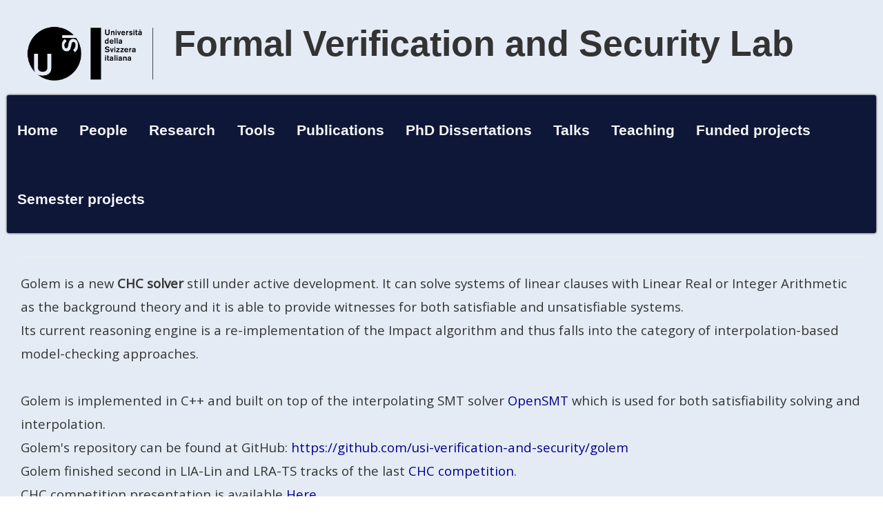

--- FILE ---
content_type: text/html; charset=utf-8
request_url: https://verify.inf.usi.ch/golem
body_size: 10445
content:
<!DOCTYPE html>
<head>
<meta http-equiv="X-UA-Compatible" content="IE=Edge" />
<meta charset="utf-8" />
<meta name="Generator" content="Drupal 7 (http://drupal.org)" />
<link rel="canonical" href="/golem" />
<link rel="shortlink" href="/node/339" />
<meta name="viewport" content="width=device-width" />
<title>Golem | Formal Verification and Security Lab</title>
<style type="text/css" media="all">
@import url("https://verify2022.inf.usi.ch/modules/system/system.base.css?rk01od");
@import url("https://verify2022.inf.usi.ch/modules/system/system.menus.css?rk01od");
@import url("https://verify2022.inf.usi.ch/modules/system/system.messages.css?rk01od");
@import url("https://verify2022.inf.usi.ch/modules/system/system.theme.css?rk01od");
</style>
<style type="text/css" media="all">
@import url("https://verify2022.inf.usi.ch/sites/all/modules/date/date_api/date.css?rk01od");
@import url("https://verify2022.inf.usi.ch/sites/all/modules/date/date_popup/themes/datepicker.1.7.css?rk01od");
@import url("https://verify2022.inf.usi.ch/modules/field/theme/field.css?rk01od");
@import url("https://verify2022.inf.usi.ch/modules/node/node.css?rk01od");
@import url("https://verify2022.inf.usi.ch/modules/search/search.css?rk01od");
@import url("https://verify2022.inf.usi.ch/modules/user/user.css?rk01od");
@import url("https://verify2022.inf.usi.ch/sites/all/modules/views/css/views.css?rk01od");
</style>
<style type="text/css" media="all">
@import url("https://verify2022.inf.usi.ch/sites/all/modules/ctools/css/ctools.css?rk01od");
@import url("https://verify2022.inf.usi.ch/sites/all/modules/biblio/biblio.css?rk01od");
</style>
<style type="text/css" media="all">
@import url("https://verify2022.inf.usi.ch/sites/all/themes/professional_theme/style.css?rk01od");
</style>
<script type="text/javascript" src="https://verify2022.inf.usi.ch/misc/jquery.js?v=1.4.4"></script>
<script type="text/javascript" src="https://verify2022.inf.usi.ch/misc/jquery-extend-3.4.0.js?v=1.4.4"></script>
<script type="text/javascript" src="https://verify2022.inf.usi.ch/misc/jquery-html-prefilter-3.5.0-backport.js?v=1.4.4"></script>
<script type="text/javascript" src="https://verify2022.inf.usi.ch/misc/jquery.once.js?v=1.2"></script>
<script type="text/javascript" src="https://verify2022.inf.usi.ch/misc/drupal.js?rk01od"></script>
<script type="text/javascript" src="https://verify2022.inf.usi.ch/sites/all/themes/professional_theme/js/custom.js?rk01od"></script>
<script type="text/javascript">
<!--//--><![CDATA[//><!--
jQuery.extend(Drupal.settings, {"basePath":"\/","pathPrefix":"","ajaxPageState":{"theme":"professional_theme","theme_token":"QL7oQf_9YQjNEyQk5zlziRYs_l1qyQ03qNm3ad3svvU","js":{"misc\/jquery.js":1,"misc\/jquery-extend-3.4.0.js":1,"misc\/jquery-html-prefilter-3.5.0-backport.js":1,"misc\/jquery.once.js":1,"misc\/drupal.js":1,"sites\/all\/themes\/professional_theme\/js\/custom.js":1},"css":{"modules\/system\/system.base.css":1,"modules\/system\/system.menus.css":1,"modules\/system\/system.messages.css":1,"modules\/system\/system.theme.css":1,"sites\/all\/modules\/date\/date_api\/date.css":1,"sites\/all\/modules\/date\/date_popup\/themes\/datepicker.1.7.css":1,"modules\/field\/theme\/field.css":1,"modules\/node\/node.css":1,"modules\/search\/search.css":1,"modules\/user\/user.css":1,"sites\/all\/modules\/views\/css\/views.css":1,"sites\/all\/modules\/ctools\/css\/ctools.css":1,"sites\/all\/modules\/biblio\/biblio.css":1,"sites\/all\/themes\/professional_theme\/style.css":1}}});
//--><!]]>
</script>
<!--[if lt IE 9]><script src="//html5shiv.googlecode.com/svn/trunk/html5.js"></script><![endif]-->
</head>
<body class="html not-front not-logged-in no-sidebars page-node page-node- page-node-339 node-type-page">
    
<div id="wrapper">
  <header id="header" role="banner">
    <div id="logo"><a href="/" title="Home"><img src="https://verify2022.inf.usi.ch/sites/all/themes/professional_theme/logo.png"/></a></div>    <h1 id="site-title"><a href="/" title="Home">Formal Verification and Security Lab</a></h1>        <div class="clear"></div>
          <nav id="main-menu"  role="navigation">
        <a class="nav-toggle" href="#">Navigation</a>
        <div class="menu-navigation-container">
          <ul class="menu"><li class="first leaf"><a href="/">Home</a></li>
<li class="leaf"><a href="/people">People</a></li>
<li class="collapsed"><a href="/research">Research</a></li>
<li class="expanded active-trail"><a href="/tools" class="active-trail">Tools</a><ul class="menu"><li class="first collapsed"><a href="/horn-clauses">Horn Clauses</a></li>
<li class="leaf active-trail"><a href="/golem" class="active-trail active">Golem</a></li>
<li class="collapsed"><a href="/pvair">PVAIR</a></li>
<li class="collapsed"><a href="/upprover">UpProver</a></li>
<li class="collapsed"><a href="/funfrog">FunFrog</a></li>
<li class="collapsed"><a href="/periplo">PeRIPLO solver</a></li>
<li class="collapsed"><a href="/evolcheck">eVolCheck</a></li>
<li class="collapsed"><a href="/smts">SMTS</a></li>
<li class="collapsed"><a href="/hifrog">HiFrog</a></li>
<li class="collapsed"><a href="/booster">Booster</a></li>
<li class="collapsed"><a href="/loopfrog">Loopfrog</a></li>
<li class="collapsed"><a href="/opensmt">OpenSMT solver</a></li>
<li class="last leaf"><a href="/testgen" title="An automated Constrained Horn Clause based tool for Solidty test case generation.">SolTG: A CHC-based Solidity Test Case Generator.</a></li>
</ul></li>
<li class="leaf"><a href="/publications" title="">Publications</a></li>
<li class="leaf"><a href="/node/309">PhD Dissertations</a></li>
<li class="leaf"><a href="/content/talks">Talks</a></li>
<li class="leaf"><a href="/theaching">Teaching</a></li>
<li class="leaf"><a href="/content/funded-projects">Funded projects</a></li>
<li class="last leaf"><a href="/projects">Semester projects</a></li>
</ul>        </div>
        <div class="clear"></div>
      </nav>
    <!-- end main-menu -->
  </header>

  <div id="container">
    

   
    <div class="content-sidebar-wrap">

    <div id="content">
      <div id="breadcrumbs"><h2 class="element-invisible">You are here</h2><nav class="breadcrumb"><a href="/">Home</a> » <a href="/tools">Tools</a> » Golem</nav></div>      <section id="post-content" role="main">
                                <h1 class="page-title">Golem</h1>                                        <div class="region region-content">
  <div id="block-system-main" class="block block-system">

      
  <div class="content">
      <article id="node-339" class="node node-page node-full clearfix" about="/golem" typeof="foaf:Document">
                      <span property="dc:title" content="Golem" class="rdf-meta element-hidden"></span>  
      
    
  <div class="content node-page">
    <div class="field field-name-body field-type-text-with-summary field-label-hidden"><div class="field-items"><div class="field-item even" property="content:encoded"><hr /><div style="padding-top: 10px;">Golem is a new <strong>CHC solver</strong> still under active development. It can solve systems of linear clauses with Linear Real or Integer Arithmetic as the background theory and it is able to provide witnesses for both satisfiable and unsatisfiable systems.</div>
<div>Its current reasoning engine is a re-implementation of the Impact algorithm and thus falls into the category of interpolation-based model-checking approaches.</div>
<p><br /></p>
<div>Golem is implemented in C++ and built on top of the interpolating SMT solver <a href="/opensmt">OpenSMT</a> which is used for both satisfiability solving and interpolation.</div>
<div>Golem's repository can be found at GitHub: <a href="https://github.com/usi-verification-and-security/golem">https://github.com/usi-verification-and-security/golem</a></div>
<div>Golem finished second in LIA-Lin and LRA-TS tracks of the last <a href="https://chc-comp.github.io">CHC competition</a>. </div>
<div>CHC competition presentation is available <a href="http://chc-comp.github.io/presentation.pdf">Here</a></div>
<div> </div>
</div></div></div>  </div>

      <footer>
          </footer>
  
    </article> <!-- /.node -->
  </div>
  
</div> <!-- /.block -->
</div>
 <!-- /.region -->
      </section> <!-- /#main -->
    </div>

    
    </div>

    
  <div class="clear"></div>

    </div>



  <div id="footer">
          <div id="footer-area" class="clearfix">
                <div class="column"><div class="region region-footer-first">
  <div id="block-block-1" class="block block-block contextual-links-region">

      
  <div class="content">
    <p style="text-align: center;">The Lab is funded by <a href="http://www.snsf.ch/" target="_blank">Swiss National Science Foundation</a>, Foundation Tasso, <a href="http://www.haslerstiftung.ch/eng/" target="_blank">Hasler Foundation</a>, <a href="http://www.cost.esf.org/" target="_blank">EU-COST</a> initiative and <a href="http://cordis.europa.eu/fp7" target="_blank">EU FP7</a>/<a href="http://www.pincette-project.eu/" target="_blank">Pincette</a>.</p>
<p style="text-align: center;"><img alt="" data-delta="1" data-fid="6" data-media-element="1" src="http://verify.inf.usi.ch/sites/default/files/7cooperation.gif" style="font-size: 13.008px; line-height: 1.538em; width: 40px; height: 30px;" typeof="foaf:Image" /><span style="font-size: 13.008px;"> </span><img alt="" data-delta="2" data-fid="5" data-media-element="1" src="http://verify.inf.usi.ch/sites/default/files/pincette.png" style="font-size: 13.008px; width: 70px; height: 30px;" typeof="foaf:Image" /><span style="font-size: 13.008px;">  </span><img alt="" data-delta="3" data-fid="4" data-media-element="1" src="http://verify.inf.usi.ch/sites/default/files/snf-alt_0.jpg" style="font-size: 13.008px; width: 96px; height: 24px;" typeof="foaf:Image" /><span style="font-size: 13.008px;">  </span><img alt="" data-delta="4" data-fid="3" data-media-element="1" src="http://verify.inf.usi.ch/sites/default/files/hasler.jpg" style="font-size: 13.008px; width: 96px; height: 32px;" typeof="foaf:Image" /><span style="font-size: 13.008px;">  </span><img alt="" data-delta="5" data-fid="2" data-media-element="1" src="http://verify.inf.usi.ch/sites/default/files/cost-small.jpg" style="font-size: 13.008px; line-height: 1.538em; width: 100px; height: 27px;" typeof="foaf:Image" /></p>
  </div>
  
</div> <!-- /.block -->
</div>
 <!-- /.region -->
</div>
                              </div>
    
    <div id="copyright">
    <!--Remove  -->
        <!--Remove Theme Credit by Setting -->
        <div class="clear"></div>
    </div>
  </div>
</div>
  </body>
</html>
